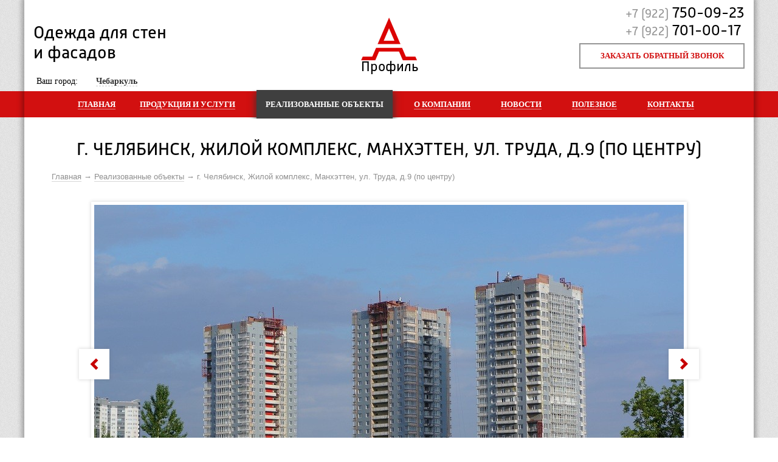

--- FILE ---
content_type: text/html; charset=UTF-8
request_url: http://che.aprofil74.ru/our-objects/zhiloi-kompleks-manhietten
body_size: 4234
content:
<!DOCTYPE html>
<!--[if lt IE 7]>      <html class="no-js lt-ie9 lt-ie8 lt-ie7"> <![endif]-->
<!--[if IE 7]>         <html class="no-js lt-ie9 lt-ie8"> <![endif]-->
<!--[if IE 8]>         <html class="no-js lt-ie9"> <![endif]-->
<!--[if gt IE 8]><![endif]-->
<html xmlns="http://www.w3.org/1999/xhtml">
<head>
	<base href="che.aprofil74.ru/">
	<meta charset="utf-8" />
	<!--[if IE]><script src="/js/html5.js?v=0.2"></script><![endif]-->
    <!--[if gt IE 8]> <meta http-equiv="X-UA-Compatible" content="IE=edge,chrome=1" /> <![endif]-->
		<!-- title></title -->
	<title>Жилой комплекс "Манхэттен"</title>
			    
            <meta name='yandex-verification' content='7feffed73c7b79b0' />
    
       
    
	<meta name="skype_toolbar" content="skype_toolbar_parser_compatible" />
	<meta name="robots" content="noyaca"/>

	<link rel="stylesheet" href="/static/style.css" type="text/css" media="screen, projection" />

	<link rel="shortcut icon" href="/favicon.ico" type="image/x-icon" />
	<link rel="icon" href="/favicon.ico" type="image/x-icon" />

</head>

<body itemscope itemtype="http://schema.org/WebPage">

<div class="wrapper">

	<header itemscope itemtype="http://schema.org/WPHeader">
		<span class="slogan">Одежда для стен и фасадов</span>
		<a class="logo" href="/" title="На главную">Профиль</a>
		<span class="iphone"><code>+7 (922)</code> 750-09-23 <br /> <code>+7 (922)</code> 701-00-17</span>
		<a class="callback" href="javascript:void(0);" title="Форма для заказа обратного звонка">Заказать обратный звонок</a>
            <div class="city">
                Ваш город: 
                <select class="custom select-city">
                                            <option  data-city_domain="/" value="Челябинск">Челябинск</option>
                                            <option  data-city_domain="arg" value="Аргаяш">Аргаяш</option>
                                            <option  data-city_domain="ekb" value="Екатеринбург">Екатеринбург</option>
                                            <option  data-city_domain="zla" value="Златоуст">Златоуст</option>
                                            <option  data-city_domain="mag" value="Магнитогорск">Магнитогорск</option>
                                            <option  data-city_domain="mia" value="Миасс">Миасс</option>
                                            <option  data-city_domain="nta" value="Нижний Тагил">Нижний Тагил</option>
                                            <option  data-city_domain="oze" value="Озёрск">Озёрск</option>
                                            <option  data-city_domain="tum" value="Тюмень">Тюмень</option>
                                            <option  data-city_domain="tro" value="Троицк">Троицк</option>
                                            <option  data-city_domain="uzh" value="Южноуральск">Южноуральск</option>
                                            <option  data-city_domain="sat" value="Сатка">Сатка</option>
                                            <option  data-city_domain="nur" value="Новый Уренгой">Новый Уренгой</option>
                                            <option  data-city_domain="tob" value="Тобольск">Тобольск</option>
                                            <option selected="selected" data-city_domain="che" value="Чебаркуль">Чебаркуль</option>
                                            <option  data-city_domain="sne" value="Снежинск">Снежинск</option>
                                            <option  data-city_domain="kys" value="Кыштым">Кыштым</option>
                                            <option  data-city_domain="uch" value="Учалы">Учалы</option>
                                            <option  data-city_domain="kur" value="Курган">Курган</option>
                                            <option  data-city_domain="hm" value="Ханты-Мансийск">Ханты-Мансийск</option>
                                    </select>
            </div>
	</header><!-- #header-->

		<nav class="topmenu" itemscope itemtype="http://schema.org/SiteNavigationElement">
		<ul ><li  ><a href='http://aprofil74.ru'  title='Перейти на главную'>Главная</a></li><li  ><a href='/catalog'  title='Реализуемая продукция и оказываемые услуги'>Продукция и услуги</a><ul><li  ><a href='/catalog/facade-systems'  title='Каталог фасадных систем'>Фасадные системы</a></li><li  ><a href='/catalog/profile'  title='Профили фасадных систем'>Профили</a></li><li  ><a href='/catalog/brackets-clamps'  title='Каталог кронштейнов и кляммеров'>Кронштейны и кляммеры</a></li><li  ><a href='/catalog/sandwich-panels'  title='Каталог сэндвич-панелей'>Сэндвич-панели</a></li><li  ><a href='/catalog/fasteners'  title='Каталог крепежах'>Крепёж</a></li><li  ><a href='/catalog/proektirovanie-fasadov'  title='Услуга по проектированию фасадов зданий'>Проектирование фасадов</a></li><li  ><a href='/catalog/kronshteini-dlya-vitrazhei'  title='Кронштейны для светопрозрачных конструкций и витражей зданий'>Кронштейны для витражей</a></li></ul></li><li  class='active'  ><a href='/our-objects'  title='Фото наших объектов'>Реализованные объекты</a></li><li  ><a href='/about'  title='Информация о компании'>О компании</a><ul><li  ><a href='/about/vacancies'  title='Вакансии нашей компании'>Вакансии</a></li><li  ><a href='/about/team'  title=''>Наша команда</a></li><li  ><a href='/smi-o-nas'  title=''>СМИ о нас</a></li></ul></li><li  ><a href='/news'  title='Раздел с новостями компании'>Новости</a></li><li  ><a href='/helpful-information'  title='Полезная информация'>Полезное</a><ul><li  ><a href='/dokumenti'  title='Техническая и разрешительная документация'>Документы</a></li><li  ><a href='/video'  title=''>Видео</a></li></ul></li><li  ><a href='/contacts'  title='Адрес, телефон, обратная связь'>Контакты</a></li></ul>		</nav>

	<div class="content">
		<h1>г. Челябинск, Жилой комплекс, Манхэттен, ул. Труда, д.9 (по центру)</h1>
		<div class="breadcrumbs"><ul class='breadcrumbs'><li><a href='/'>Главная</a></li><li><a href='/our-objects'>Реализованные объекты</a></li><li>г. Челябинск, Жилой комплекс, Манхэттен, ул. Труда, д.9 (по центру)</li></ul></div>
		<section class="our-object">

		<div class="obj-slider">
			<a href="#" rel="next" class="aslider scroll-left"></a>
			<div class="slider-wrap">
			<ul class="slide-area">
				<li><img src="/uploads/objects/970x970/399_object_409.JPG" alt="" /> </li>
				<li><img src="/uploads/objects/970x970/399_object_405.JPG" alt="" /> </li>
				<li><img src="/uploads/objects/970x970/399_object_411.JPG" alt="" /> </li>
			</ul>
			</div>
			<a href="#" rel="prev" class="aslider scroll-right"></a>
		</div>

		<div class="obj-teaser">
		<h2>г. Челябинск, Жилой комплекс, Манхэттен, ул. Труда, д.9 (по центру)</h2>
		<time datetime="2013-06-11T13:11:34+06:00">июнь 2013</time>

		<article>
		г. Челябинск, Жилой комплекс, Манхэттен, ул. Труда, д.9 (по центру)		</article>

		</div>

		</section>



		<section class="objects">
		<h2 class="ch">Другие объекты</h2>
			<figure>
				<a href="/our-objects/tk-spar-ekspress" class="obj-list" style="background-image: url(/uploads/objects/265x265/663_object_1198.JPG); background-repeat:no-repeat; background-position:50% 50%; background-size:cover;"></a>
				<a class="h2" href="/our-objects/tk-spar-ekspress"><span>г. Челябинск, ул. Б-Кашириных, 91а, ТК SPAR Экспресс</span></a>
				<time datetime="2017-07-12T12:54:27+05:00">июль 2017</time>
			</figure>
			<figure>
				<a href="/our-objects/zhiloi-kompleks-yugorskaya-zvezda-g-khanty-mansiisk" class="obj-list" style="background-image: url(/uploads/objects/265x265/591_object_953.JPG); background-repeat:no-repeat; background-position:50% 50%; background-size:cover;"></a>
				<a class="h2" href="/our-objects/zhiloi-kompleks-yugorskaya-zvezda-g-khanty-mansiisk"><span>Жилой комплекс "Югорская Звезда" г. Ханты-Мансийск</span></a>
				<time datetime="2016-02-15T12:51:07+05:00">февраль 2016</time>
			</figure>
			<figure>
				<a href="/our-objects/ekaterinburg-zhk-aksioma" class="obj-list" style="background-image: url(/uploads/objects/265x265/673_object_1266.JPG); background-repeat:no-repeat; background-position:50% 50%; background-size:cover;"></a>
				<a class="h2" href="/our-objects/ekaterinburg-zhk-aksioma"><span>г. Екатеринбург, ЖК "АКСИОМА", микрорайон "Академический", ул. Павла Шаманова, 5</span></a>
				<time datetime="2020-05-12T15:21:51+05:00">май 2020</time>
			</figure>
			<figure>
				<a href="/our-objects/g-ekaterinburg-zhk-monte-kristo-ul-moskovskaya-furmanova" class="obj-list" style="background-image: url(/uploads/objects/265x265/594_object_969.JPG); background-repeat:no-repeat; background-position:50% 50%; background-size:cover;"></a>
				<a class="h2" href="/our-objects/g-ekaterinburg-zhk-monte-kristo-ul-moskovskaya-furmanova"><span>г. Екатеринбург, ЖК "Монте Кристо", ул. Московская-Фурманова</span></a>
				<time datetime="2016-03-01T13:13:54+05:00">март 2016</time>
			</figure>
		</section>


	</div><!-- #content-->

</div><!-- #wrapper -->
<footer class="footer"  itemscope itemtype="http://schema.org/WPFooter">


	<div class="info">
		<span class="info-phone">
			ТЕЛЕФОН
            <code>+7 (922) 750-09-23</code>
            <code style="line-height:12px">+7 (922) 701-00-17</code>
           
		</span>
	</div>

	<div class="info i-mail">
		<span class="info-mail">
			ЭЛ. ПОЧТА
 
      <code><a href="mailto:kabanov01@gmail.com" title="Напишите нам!">kabanov01@gmail.com</a> </code> 
		</span>
	</div>

	<div class="info address">
		<span class="info-address">
			АДРЕС
			<code>454018, Челябинск, ул. Чайковского, 147, 3 этаж</code>
		</span>
	</div>

	<div class="info noborder">
		<span class="zao-logo">
			<code>Официальный представитель</code>
		</span>
              <!--Мы в <a href="http://vk.com/aprofil" title="Наш аккаунт в Контакте">Контакте</a> и <a href="https://twitter.com/aprofilchel" title="Наш аккаунт в Твиттере">Твиттере</a>-->
	</div>

	<div class="copyr">
	© A-Профиль, 2013 – 2026<br />
	<a href="//7-line.ru" title="Создание и продвижение сайтов в Челябинске">Разработка&nbsp;&nbsp;&nbsp; сайта</a>
	</div>

</footer><!-- #footer -->

			<div class="get-area">
				<p>Укажите площадь стен</p>
				<input id="get-area" type="text" class="digit positive" />
				<a href="#" class="a-get-area" title="Подтвердить!">OK</a>
			</div>

<div id="dlgOverlay"></div><div id="dlgBox">
	</div>

	<script src="/static/script.js?v=0.01"></script>


<!-- Yandex.Metrika counter -->
<script type="text/javascript" >
    (function (d, w, c) {
        (w[c] = w[c] || []).push(function() {
            try {
                w.yaCounter48108956 = new Ya.Metrika({
                    id:48108956,
                    clickmap:true,
                    trackLinks:true,
                    accurateTrackBounce:true,
                    webvisor:true
                });
            } catch(e) { }
        });

        var n = d.getElementsByTagName("script")[0],
            s = d.createElement("script"),
            f = function () { n.parentNode.insertBefore(s, n); };
        s.type = "text/javascript";
        s.async = true;
        s.src = "https://mc.yandex.ru/metrika/watch.js";

        if (w.opera == "[object Opera]") {
            d.addEventListener("DOMContentLoaded", f, false);
        } else { f(); }
    })(document, window, "yandex_metrika_callbacks");
</script>
<noscript><div><img src="https://mc.yandex.ru/watch/48108956" style="position:absolute; left:-9999px;" alt="" /></div></noscript>
<!-- /Yandex.Metrika counter -->
</body>
</html>
<!--